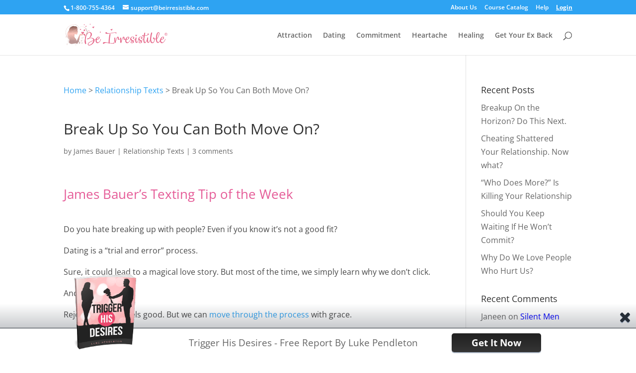

--- FILE ---
content_type: text/css; charset=UTF-8
request_url: https://sp-ao.shortpixel.ai/client/ret_wait/https://beirresistible.com/wp-content/cache/autoptimize/css/autoptimize_single_02fa47650099fe7aa6a0c9b8b21d4e77.css?ver=1768484933
body_size: -58
content:
@font-face{font-family:ETmodules;font-display:block;src:url(https://sp-ao.shortpixel.ai/client/ret_img/beirresistible.com/wp-content/themes/Divi/core/admin/fonts/modules/social/modules.eot);src:url("https://sp-ao.shortpixel.ai/client/ret_img/beirresistible.com/wp-content/themes/Divi/core/admin/fonts/modules/social/modules.eot?#iefix") format("embedded-opentype"),url(https://sp-ao.shortpixel.ai/client/ret_img/beirresistible.com/wp-content/themes/Divi/core/admin/fonts/modules/social/modules.woff) format("woff"),url(https://sp-ao.shortpixel.ai/client/ret_img/beirresistible.com/wp-content/themes/Divi/core/admin/fonts/modules/social/modules.ttf) format("truetype"),url("https://sp-ao.shortpixel.ai/client/ret_img/beirresistible.com/wp-content/themes/Divi/core/admin/fonts/modules/social/modules.svg#ETmodules") format("svg");font-weight:400;font-style:normal}

--- FILE ---
content_type: application/javascript; charset=utf-8
request_url: https://sp-ao.shortpixel.ai/client/ret_wait/https://beirresistible.com/wp-content/plugins/divi-modules-table-maker/extensions/scripts/public-module-script-min.js?ver=3.1.2
body_size: 1148
content:
"use strict";function _createForOfIteratorHelper(t,e){var r="undefined"!=typeof Symbol&&t[Symbol.iterator]||t["@@iterator"];if(!r){if(Array.isArray(t)||(r=_unsupportedIterableToArray(t))||e&&t&&"number"==typeof t.length){r&&(t=r);var a=0,s=function(){};return{s:s,n:function(){return a>=t.length?{done:!0}:{done:!1,value:t[a++]}},e:function(t){throw t},f:s}}throw new TypeError("Invalid attempt to iterate non-iterable instance.\nIn order to be iterable, non-array objects must have a [Symbol.iterator]() method.")}var n,d=!0,o=!1;return{s:function(){r=r.call(t)},n:function(){var t=r.next();return d=t.done,t},e:function(t){o=!0,n=t},f:function(){try{d||null==r.return||r.return()}finally{if(o)throw n}}}}function _unsupportedIterableToArray(t,e){if(t){if("string"==typeof t)return _arrayLikeToArray(t,e);var r=Object.prototype.toString.call(t).slice(8,-1);return"Object"===r&&t.constructor&&(r=t.constructor.name),"Map"===r||"Set"===r?Array.from(t):"Arguments"===r||/^(?:Ui|I)nt(?:8|16|32)(?:Clamped)?Array$/.test(r)?_arrayLikeToArray(t,e):void 0}}function _arrayLikeToArray(t,e){(null==e||e>t.length)&&(e=t.length);for(var r=0,a=new Array(e);r<e;r++)a[r]=t[r];return a}function dvmd_tm_init_key_pressed_state(t){t.closest(".dvmd_tm_tblock").classList.contains("dvmd_tm_active")&&t.setAttribute("aria-pressed","true")}function dvmd_tm_key_down(t){32===t.keyCode?t.preventDefault():13===t.keyCode&&(t.preventDefault(),dvmd_tm_click(t))}function dvmd_tm_key_up(t){32===t.keyCode&&(t.preventDefault(),dvmd_tm_click(t))}function dvmd_tm_click(t){var e=t.target.closest(".dvmd_tm_table"),r=t.target.closest(".dvmd_tm_tblock"),a=t.target.closest(".dvmd_tm_tcell");if(r&&e.contains(r)&&a&&a.classList.contains("dvmd_tm_bhead")){var s=e.classList.contains("dvmd_tm_desktop")||e.classList.contains("dvmd_tm_breakpoint_desktop"),n=e.classList.contains("dvmd_tm_max_width_980")||e.classList.contains("dvmd_tm_breakpoint_tablet"),d=e.classList.contains("dvmd_tm_max_width_767")||e.classList.contains("dvmd_tm_breakpoint_phone");if(n=n&&window.matchMedia("(max-width:980px)").matches,d=d&&window.matchMedia("(max-width:767px)").matches,s||n||d){var o,m=_createForOfIteratorHelper(e.getElementsByClassName("dvmd_tm_tblock"));try{for(m.s();!(o=m.n()).done;){var _=o.value,l=_.getElementsByClassName("dvmd_tm_toggle");if(_===r){_.classList.toggle("dvmd_tm_active");var i="true"===l[0].getAttribute("aria-pressed");l[0].setAttribute("aria-pressed",i?"false":"true")}else _.classList.remove("dvmd_tm_active"),l[0].setAttribute("aria-pressed","false")}}catch(t){m.e(t)}finally{m.f()}}}}function dvmd_tm_mouse_leave(t){var e,r=_createForOfIteratorHelper(t.currentTarget.getElementsByClassName("dvmd_tm_tcell"));try{for(r.s();!(e=r.n()).done;){var a=e.value;a.classList.remove("dvmd_tm_row_hover"),a.classList.remove("dvmd_tm_col_hover")}}catch(t){r.e(t)}finally{r.f()}}function dvmd_tm_mouse_over(t){var e=t.currentTarget,r=t.target.closest(".dvmd_tm_tcell");if(r&&e.contains(r)){var a=r.className;if(!a.includes("dvmd_tm_row_hover")||!a.includes("dvmd_tm_col_hover")){var s=a.split("dvmd_tm_row_");s="dvmd_tm_row_"+(s=s[1].split(" "))[0];var n=a.split("dvmd_tm_col_");n="dvmd_tm_col_"+(n=n[1].split(" "))[0];var d,o=_createForOfIteratorHelper(e.getElementsByClassName("dvmd_tm_tcell"));try{for(o.s();!(d=o.n()).done;){var m=d.value;m.classList.remove("dvmd_tm_row_hover"),m.classList.remove("dvmd_tm_col_hover")}}catch(t){o.e(t)}finally{o.f()}var _,l=_createForOfIteratorHelper(e.getElementsByClassName(s));try{for(l.s();!(_=l.n()).done;)_.value.classList.add("dvmd_tm_row_hover")}catch(t){l.e(t)}finally{l.f()}var i,c=_createForOfIteratorHelper(e.getElementsByClassName(n));try{for(c.s();!(i=c.n()).done;)i.value.classList.add("dvmd_tm_col_hover")}catch(t){c.e(t)}finally{c.f()}}}}document.addEventListener("DOMContentLoaded",(function(){var t,e=_createForOfIteratorHelper(document.getElementsByClassName("dvmd_tm_table"));try{for(e.s();!(t=e.n()).done;){var r=t.value;if(r.classList.remove("dvmd_preload"),r.classList.contains("dvmd_tm_accordion")){r.addEventListener("click",dvmd_tm_click);var a,s=_createForOfIteratorHelper(r.getElementsByClassName("dvmd_tm_toggle"));try{for(s.s();!(a=s.n()).done;){var n=a.value;dvmd_tm_init_key_pressed_state(n),n.addEventListener("keydown",dvmd_tm_key_down),n.addEventListener("keyup",dvmd_tm_key_up)}}catch(t){s.e(t)}finally{s.f()}}r.classList.contains("dvmd_tm_hover_enabled")&&(r.addEventListener("mouseover",dvmd_tm_mouse_over),r.addEventListener("mouseleave",dvmd_tm_mouse_leave))}}catch(t){e.e(t)}finally{e.f()}}));

--- FILE ---
content_type: application/javascript; charset=utf-8
request_url: https://sp-ao.shortpixel.ai/client/ret_wait/https://beirresistible.com/wp-content/plugins/divi-testimonial-slider/assets/js/b3_equalheight.min.js
body_size: 1113
content:
equalheight=function(t){var e=0,r=0,i=new Array;jQuery(t).each((function(){if(jQueryel=jQuery(this),jQuery(jQueryel).height("auto"),topPostion=jQueryel.position().top,r!=topPostion){for(currentDiv=0;currentDiv<i.length;currentDiv++)i[currentDiv].height(e);i.length=0,r=topPostion,e=jQueryel.height(),i.push(jQueryel)}else i.push(jQueryel),e=e<jQueryel.height()?jQueryel.height():e;for(currentDiv=0;currentDiv<i.length;currentDiv++)i[currentDiv].height(e)}))},function(t){"use strict";"function"==typeof define&&define.amd?define(["jquery"],t):"undefined"!=typeof module&&module.exports?module.exports=t(require("jquery")):t(jQuery)}((function(t){var e=-1,r=-1,i=function(t){return parseFloat(t)||0},n=function(e){var r=t(e),n=null,o=[];return r.each((function(){var e=t(this),r=e.offset().top-i(e.css("margin-top")),a=o.length>0?o[o.length-1]:null;null===a?o.push(e):Math.floor(Math.abs(n-r))<=1?o[o.length-1]=a.add(e):o.push(e),n=r})),o},o=function(e){var r={byRow:!0,property:"height",target:null,remove:!1};return"object"==typeof e?t.extend(r,e):("boolean"==typeof e?r.byRow=e:"remove"===e&&(r.remove=!0),r)},a=t.fn.matchHeight=function(e){var r=o(e);if(r.remove){var i=this;return this.css(r.property,""),t.each(a._groups,(function(t,e){e.elements=e.elements.not(i)})),this}return this.length<=1&&!r.target||(a._groups.push({elements:this,options:r}),a._apply(this,r)),this};a.version="master",a._groups=[],a._throttle=80,a._maintainScroll=!1,a._beforeUpdate=null,a._afterUpdate=null,a._rows=n,a._parse=i,a._parseOptions=o,a._apply=function(e,r){var s=o(r),h=t(e),u=[h],l=t(window).scrollTop(),c=t("html").outerHeight(!0),p=h.parents().filter(":hidden");return p.each((function(){var e=t(this);e.data("style-cache",e.attr("style"))})),p.css("display","block"),s.byRow&&!s.target&&(h.each((function(){var e=t(this),r=e.css("display");"inline-block"!==r&&"flex"!==r&&"inline-flex"!==r&&(r="block"),e.data("style-cache",e.attr("style")),e.css({display:r,"padding-top":"0","padding-bottom":"0","margin-top":"0","margin-bottom":"0","border-top-width":"0","border-bottom-width":"0",height:"100px",overflow:"hidden"})})),u=n(h),h.each((function(){var e=t(this);e.attr("style",e.data("style-cache")||"")}))),t.each(u,(function(e,r){var n=t(r),o=0;if(s.target)o=s.target.outerHeight(!1);else{if(s.byRow&&n.length<=1)return void n.css(s.property,"");n.each((function(){var e=t(this),r=e.attr("style"),i=e.css("display");"inline-block"!==i&&"flex"!==i&&"inline-flex"!==i&&(i="block");var n={display:i};n[s.property]="",e.css(n),e.outerHeight(!1)>o&&(o=e.outerHeight(!1)),r?e.attr("style",r):e.css("display","")}))}n.each((function(){var e=t(this),r=0;s.target&&e.is(s.target)||("border-box"!==e.css("box-sizing")&&(r+=i(e.css("border-top-width"))+i(e.css("border-bottom-width")),r+=i(e.css("padding-top"))+i(e.css("padding-bottom"))),e.css(s.property,o-r+"px"))}))})),p.each((function(){var e=t(this);e.attr("style",e.data("style-cache")||null)})),a._maintainScroll&&t(window).scrollTop(l/c*t("html").outerHeight(!0)),this},a._applyDataApi=function(){var e={};t("[data-match-height], [data-mh]").each((function(){var r=t(this),i=r.attr("data-mh")||r.attr("data-match-height");e[i]=i in e?e[i].add(r):r})),t.each(e,(function(){this.matchHeight(!0)}))};var s=function(e){a._beforeUpdate&&a._beforeUpdate(e,a._groups),t.each(a._groups,(function(){a._apply(this.elements,this.options)})),a._afterUpdate&&a._afterUpdate(e,a._groups)};a._update=function(i,n){if(n&&"resize"===n.type){var o=t(window).width();if(o===e)return;e=o}i?-1===r&&(r=setTimeout((function(){s(n),r=-1}),a._throttle)):s(n)},t(a._applyDataApi);var h=t.fn.on?"on":"bind";t(window)[h]("load",(function(t){a._update(!1,t)})),t(window)[h]("resize orientationchange",(function(t){a._update(!0,t)}))}));